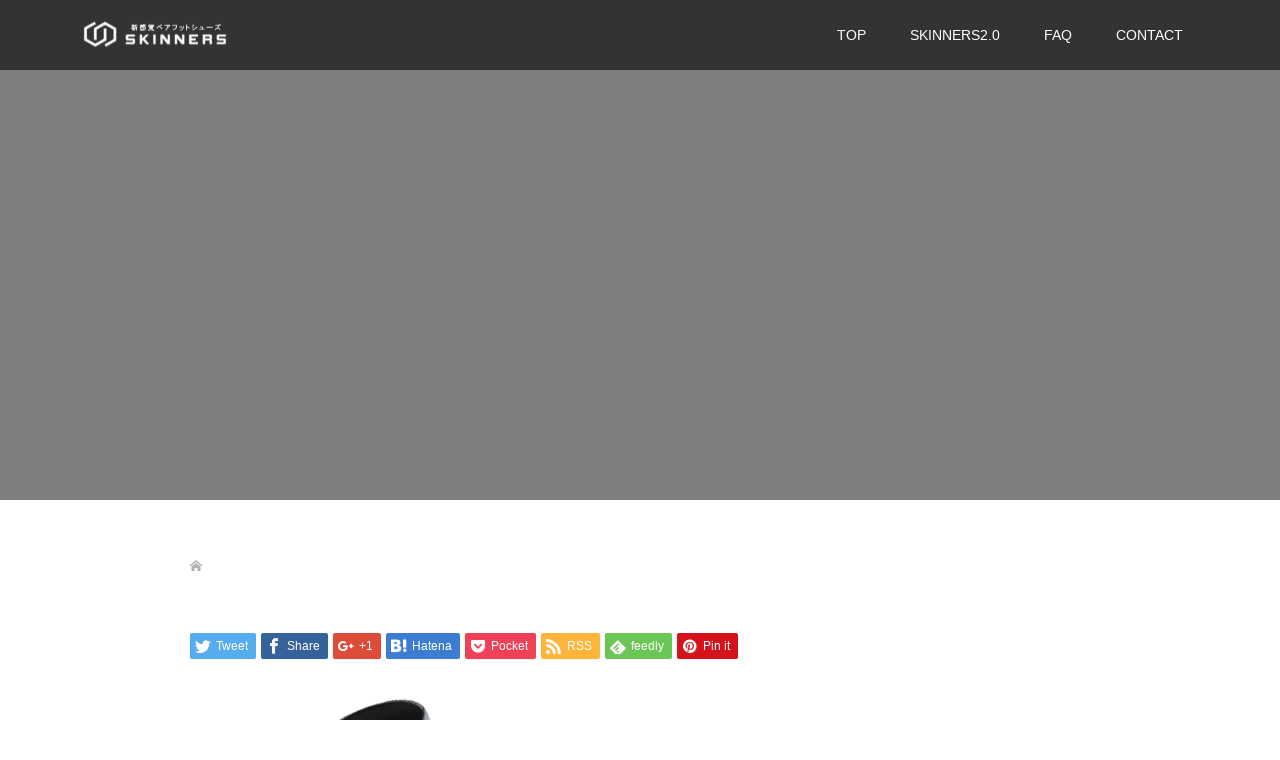

--- FILE ---
content_type: text/plain
request_url: https://www.google-analytics.com/j/collect?v=1&_v=j102&a=1223634357&t=pageview&_s=1&dl=https%3A%2F%2Fsocks-shoes.jp%2Folive-green-3%2F&ul=en-us%40posix&dt=olive-green%20%E2%80%93%20SKINNERS%2F%E3%82%B9%E3%82%AD%E3%83%8A%E3%83%BC%E3%82%BA&sr=1280x720&vp=1280x720&_u=YGBAgUABCAAAACAAI~&jid=1908555455&gjid=839429880&cid=113248105.1768990925&tid=UA-120726438-1&_gid=344174210.1768990925&_slc=1&z=25502788
body_size: -450
content:
2,cG-21TDJP6YBZ